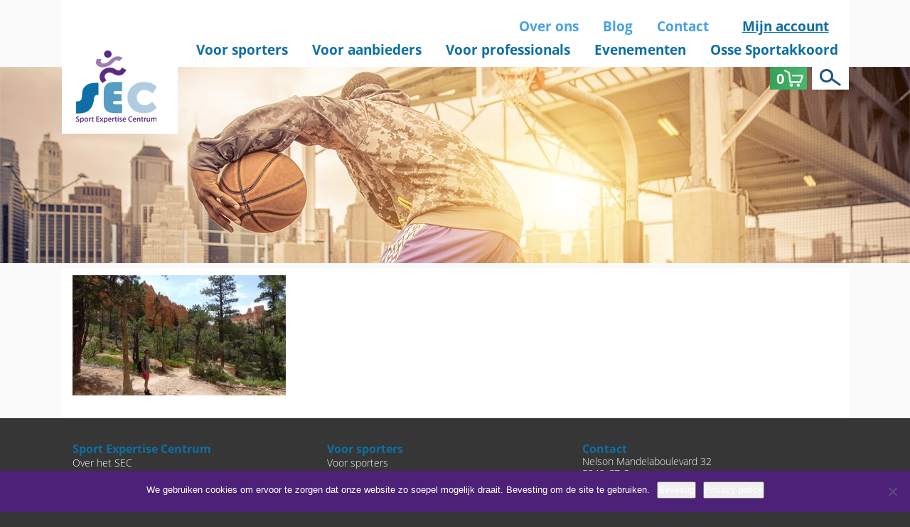

--- FILE ---
content_type: text/html; charset=UTF-8
request_url: https://www.sport-expertise-centrum.nl/5-tips-voor-een-actieve-vakantie/website-vakantietips/
body_size: 14480
content:
<!DOCTYPE html>
<html lang="nl-NL">
<head>
<!-- Global site tag (gtag.js) - Google Analytics -->
<script async src="https://www.googletagmanager.com/gtag/js?id=UA-109704286-1"></script>
<script>
  window.dataLayer = window.dataLayer || [];
  function gtag(){dataLayer.push(arguments);}
  gtag('js', new Date());

  gtag('config', 'UA-109704286-1');
</script>



	<meta name='robots' content='index, follow, max-image-preview:large, max-snippet:-1, max-video-preview:-1' />
	<style>img:is([sizes="auto" i], [sizes^="auto," i]) { contain-intrinsic-size: 3000px 1500px }</style>
	
	<!-- This site is optimized with the Yoast SEO plugin v26.7 - https://yoast.com/wordpress/plugins/seo/ -->
	<title>Website-vakantietips - Sport Expertise Centrum</title>
	<link rel="canonical" href="https://www.sport-expertise-centrum.nl/5-tips-voor-een-actieve-vakantie/website-vakantietips/" />
	<meta property="og:locale" content="nl_NL" />
	<meta property="og:type" content="article" />
	<meta property="og:title" content="Website-vakantietips - Sport Expertise Centrum" />
	<meta property="og:url" content="https://www.sport-expertise-centrum.nl/5-tips-voor-een-actieve-vakantie/website-vakantietips/" />
	<meta property="og:site_name" content="Sport Expertise Centrum" />
	<meta property="og:image" content="https://www.sport-expertise-centrum.nl/5-tips-voor-een-actieve-vakantie/website-vakantietips" />
	<meta property="og:image:width" content="355" />
	<meta property="og:image:height" content="200" />
	<meta property="og:image:type" content="image/jpeg" />
	<meta name="twitter:card" content="summary_large_image" />
	<script type="application/ld+json" class="yoast-schema-graph">{"@context":"https://schema.org","@graph":[{"@type":"WebPage","@id":"https://www.sport-expertise-centrum.nl/5-tips-voor-een-actieve-vakantie/website-vakantietips/","url":"https://www.sport-expertise-centrum.nl/5-tips-voor-een-actieve-vakantie/website-vakantietips/","name":"Website-vakantietips - Sport Expertise Centrum","isPartOf":{"@id":"https://www.sport-expertise-centrum.nl/#website"},"primaryImageOfPage":{"@id":"https://www.sport-expertise-centrum.nl/5-tips-voor-een-actieve-vakantie/website-vakantietips/#primaryimage"},"image":{"@id":"https://www.sport-expertise-centrum.nl/5-tips-voor-een-actieve-vakantie/website-vakantietips/#primaryimage"},"thumbnailUrl":"https://www.sport-expertise-centrum.nl/wp-content/uploads/Website-vakantietips-e1561535950553.jpg","datePublished":"2019-06-26T07:58:28+00:00","breadcrumb":{"@id":"https://www.sport-expertise-centrum.nl/5-tips-voor-een-actieve-vakantie/website-vakantietips/#breadcrumb"},"inLanguage":"nl-NL","potentialAction":[{"@type":"ReadAction","target":["https://www.sport-expertise-centrum.nl/5-tips-voor-een-actieve-vakantie/website-vakantietips/"]}]},{"@type":"ImageObject","inLanguage":"nl-NL","@id":"https://www.sport-expertise-centrum.nl/5-tips-voor-een-actieve-vakantie/website-vakantietips/#primaryimage","url":"https://www.sport-expertise-centrum.nl/wp-content/uploads/Website-vakantietips-e1561535950553.jpg","contentUrl":"https://www.sport-expertise-centrum.nl/wp-content/uploads/Website-vakantietips-e1561535950553.jpg","width":355,"height":200},{"@type":"BreadcrumbList","@id":"https://www.sport-expertise-centrum.nl/5-tips-voor-een-actieve-vakantie/website-vakantietips/#breadcrumb","itemListElement":[{"@type":"ListItem","position":1,"name":"5 tips voor een actieve vakantie","item":"https://www.sport-expertise-centrum.nl/5-tips-voor-een-actieve-vakantie/"},{"@type":"ListItem","position":2,"name":"Website-vakantietips"}]},{"@type":"WebSite","@id":"https://www.sport-expertise-centrum.nl/#website","url":"https://www.sport-expertise-centrum.nl/","name":"Sport Expertise Centrum","description":"Sport Expertise Centrum","potentialAction":[{"@type":"SearchAction","target":{"@type":"EntryPoint","urlTemplate":"https://www.sport-expertise-centrum.nl/?s={search_term_string}"},"query-input":{"@type":"PropertyValueSpecification","valueRequired":true,"valueName":"search_term_string"}}],"inLanguage":"nl-NL"}]}</script>
	<!-- / Yoast SEO plugin. -->


<link rel='dns-prefetch' href='//maps.googleapis.com' />
<link rel='dns-prefetch' href='//code.jquery.com' />

<link rel="alternate" type="application/rss+xml" title="Sport Expertise Centrum &raquo; feed" href="https://www.sport-expertise-centrum.nl/feed/" />
<link rel="alternate" type="application/rss+xml" title="Sport Expertise Centrum &raquo; reacties feed" href="https://www.sport-expertise-centrum.nl/comments/feed/" />
<style id='wp-emoji-styles-inline-css' type='text/css'>

	img.wp-smiley, img.emoji {
		display: inline !important;
		border: none !important;
		box-shadow: none !important;
		height: 1em !important;
		width: 1em !important;
		margin: 0 0.07em !important;
		vertical-align: -0.1em !important;
		background: none !important;
		padding: 0 !important;
	}
</style>
<link rel='stylesheet' id='wp-block-library-css' href='https://www.sport-expertise-centrum.nl/wp-includes/css/dist/block-library/style.min.css?ver=6.8.3' type='text/css' media='all' />
<style id='classic-theme-styles-inline-css' type='text/css'>
/*! This file is auto-generated */
.wp-block-button__link{color:#fff;background-color:#32373c;border-radius:9999px;box-shadow:none;text-decoration:none;padding:calc(.667em + 2px) calc(1.333em + 2px);font-size:1.125em}.wp-block-file__button{background:#32373c;color:#fff;text-decoration:none}
</style>
<link data-minify="1" rel='stylesheet' id='yith-wcan-shortcodes-css' href='https://www.sport-expertise-centrum.nl/wp-content/cache/min/1/wp-content/plugins/yith-woocommerce-ajax-navigation/assets/css/shortcodes.css?ver=1737091251' type='text/css' media='all' />
<style id='yith-wcan-shortcodes-inline-css' type='text/css'>
:root{
	--yith-wcan-filters_colors_titles: #434343;
	--yith-wcan-filters_colors_background: #FFFFFF;
	--yith-wcan-filters_colors_accent: #A7144C;
	--yith-wcan-filters_colors_accent_r: 167;
	--yith-wcan-filters_colors_accent_g: 20;
	--yith-wcan-filters_colors_accent_b: 76;
	--yith-wcan-color_swatches_border_radius: 100%;
	--yith-wcan-color_swatches_size: 30px;
	--yith-wcan-labels_style_background: #FFFFFF;
	--yith-wcan-labels_style_background_hover: #A7144C;
	--yith-wcan-labels_style_background_active: #A7144C;
	--yith-wcan-labels_style_text: #434343;
	--yith-wcan-labels_style_text_hover: #FFFFFF;
	--yith-wcan-labels_style_text_active: #FFFFFF;
	--yith-wcan-anchors_style_text: #434343;
	--yith-wcan-anchors_style_text_hover: #A7144C;
	--yith-wcan-anchors_style_text_active: #A7144C;
}
</style>
<style id='global-styles-inline-css' type='text/css'>
:root{--wp--preset--aspect-ratio--square: 1;--wp--preset--aspect-ratio--4-3: 4/3;--wp--preset--aspect-ratio--3-4: 3/4;--wp--preset--aspect-ratio--3-2: 3/2;--wp--preset--aspect-ratio--2-3: 2/3;--wp--preset--aspect-ratio--16-9: 16/9;--wp--preset--aspect-ratio--9-16: 9/16;--wp--preset--color--black: #000000;--wp--preset--color--cyan-bluish-gray: #abb8c3;--wp--preset--color--white: #ffffff;--wp--preset--color--pale-pink: #f78da7;--wp--preset--color--vivid-red: #cf2e2e;--wp--preset--color--luminous-vivid-orange: #ff6900;--wp--preset--color--luminous-vivid-amber: #fcb900;--wp--preset--color--light-green-cyan: #7bdcb5;--wp--preset--color--vivid-green-cyan: #00d084;--wp--preset--color--pale-cyan-blue: #8ed1fc;--wp--preset--color--vivid-cyan-blue: #0693e3;--wp--preset--color--vivid-purple: #9b51e0;--wp--preset--gradient--vivid-cyan-blue-to-vivid-purple: linear-gradient(135deg,rgba(6,147,227,1) 0%,rgb(155,81,224) 100%);--wp--preset--gradient--light-green-cyan-to-vivid-green-cyan: linear-gradient(135deg,rgb(122,220,180) 0%,rgb(0,208,130) 100%);--wp--preset--gradient--luminous-vivid-amber-to-luminous-vivid-orange: linear-gradient(135deg,rgba(252,185,0,1) 0%,rgba(255,105,0,1) 100%);--wp--preset--gradient--luminous-vivid-orange-to-vivid-red: linear-gradient(135deg,rgba(255,105,0,1) 0%,rgb(207,46,46) 100%);--wp--preset--gradient--very-light-gray-to-cyan-bluish-gray: linear-gradient(135deg,rgb(238,238,238) 0%,rgb(169,184,195) 100%);--wp--preset--gradient--cool-to-warm-spectrum: linear-gradient(135deg,rgb(74,234,220) 0%,rgb(151,120,209) 20%,rgb(207,42,186) 40%,rgb(238,44,130) 60%,rgb(251,105,98) 80%,rgb(254,248,76) 100%);--wp--preset--gradient--blush-light-purple: linear-gradient(135deg,rgb(255,206,236) 0%,rgb(152,150,240) 100%);--wp--preset--gradient--blush-bordeaux: linear-gradient(135deg,rgb(254,205,165) 0%,rgb(254,45,45) 50%,rgb(107,0,62) 100%);--wp--preset--gradient--luminous-dusk: linear-gradient(135deg,rgb(255,203,112) 0%,rgb(199,81,192) 50%,rgb(65,88,208) 100%);--wp--preset--gradient--pale-ocean: linear-gradient(135deg,rgb(255,245,203) 0%,rgb(182,227,212) 50%,rgb(51,167,181) 100%);--wp--preset--gradient--electric-grass: linear-gradient(135deg,rgb(202,248,128) 0%,rgb(113,206,126) 100%);--wp--preset--gradient--midnight: linear-gradient(135deg,rgb(2,3,129) 0%,rgb(40,116,252) 100%);--wp--preset--font-size--small: 13px;--wp--preset--font-size--medium: 20px;--wp--preset--font-size--large: 36px;--wp--preset--font-size--x-large: 42px;--wp--preset--spacing--20: 0.44rem;--wp--preset--spacing--30: 0.67rem;--wp--preset--spacing--40: 1rem;--wp--preset--spacing--50: 1.5rem;--wp--preset--spacing--60: 2.25rem;--wp--preset--spacing--70: 3.38rem;--wp--preset--spacing--80: 5.06rem;--wp--preset--shadow--natural: 6px 6px 9px rgba(0, 0, 0, 0.2);--wp--preset--shadow--deep: 12px 12px 50px rgba(0, 0, 0, 0.4);--wp--preset--shadow--sharp: 6px 6px 0px rgba(0, 0, 0, 0.2);--wp--preset--shadow--outlined: 6px 6px 0px -3px rgba(255, 255, 255, 1), 6px 6px rgba(0, 0, 0, 1);--wp--preset--shadow--crisp: 6px 6px 0px rgba(0, 0, 0, 1);}:where(.is-layout-flex){gap: 0.5em;}:where(.is-layout-grid){gap: 0.5em;}body .is-layout-flex{display: flex;}.is-layout-flex{flex-wrap: wrap;align-items: center;}.is-layout-flex > :is(*, div){margin: 0;}body .is-layout-grid{display: grid;}.is-layout-grid > :is(*, div){margin: 0;}:where(.wp-block-columns.is-layout-flex){gap: 2em;}:where(.wp-block-columns.is-layout-grid){gap: 2em;}:where(.wp-block-post-template.is-layout-flex){gap: 1.25em;}:where(.wp-block-post-template.is-layout-grid){gap: 1.25em;}.has-black-color{color: var(--wp--preset--color--black) !important;}.has-cyan-bluish-gray-color{color: var(--wp--preset--color--cyan-bluish-gray) !important;}.has-white-color{color: var(--wp--preset--color--white) !important;}.has-pale-pink-color{color: var(--wp--preset--color--pale-pink) !important;}.has-vivid-red-color{color: var(--wp--preset--color--vivid-red) !important;}.has-luminous-vivid-orange-color{color: var(--wp--preset--color--luminous-vivid-orange) !important;}.has-luminous-vivid-amber-color{color: var(--wp--preset--color--luminous-vivid-amber) !important;}.has-light-green-cyan-color{color: var(--wp--preset--color--light-green-cyan) !important;}.has-vivid-green-cyan-color{color: var(--wp--preset--color--vivid-green-cyan) !important;}.has-pale-cyan-blue-color{color: var(--wp--preset--color--pale-cyan-blue) !important;}.has-vivid-cyan-blue-color{color: var(--wp--preset--color--vivid-cyan-blue) !important;}.has-vivid-purple-color{color: var(--wp--preset--color--vivid-purple) !important;}.has-black-background-color{background-color: var(--wp--preset--color--black) !important;}.has-cyan-bluish-gray-background-color{background-color: var(--wp--preset--color--cyan-bluish-gray) !important;}.has-white-background-color{background-color: var(--wp--preset--color--white) !important;}.has-pale-pink-background-color{background-color: var(--wp--preset--color--pale-pink) !important;}.has-vivid-red-background-color{background-color: var(--wp--preset--color--vivid-red) !important;}.has-luminous-vivid-orange-background-color{background-color: var(--wp--preset--color--luminous-vivid-orange) !important;}.has-luminous-vivid-amber-background-color{background-color: var(--wp--preset--color--luminous-vivid-amber) !important;}.has-light-green-cyan-background-color{background-color: var(--wp--preset--color--light-green-cyan) !important;}.has-vivid-green-cyan-background-color{background-color: var(--wp--preset--color--vivid-green-cyan) !important;}.has-pale-cyan-blue-background-color{background-color: var(--wp--preset--color--pale-cyan-blue) !important;}.has-vivid-cyan-blue-background-color{background-color: var(--wp--preset--color--vivid-cyan-blue) !important;}.has-vivid-purple-background-color{background-color: var(--wp--preset--color--vivid-purple) !important;}.has-black-border-color{border-color: var(--wp--preset--color--black) !important;}.has-cyan-bluish-gray-border-color{border-color: var(--wp--preset--color--cyan-bluish-gray) !important;}.has-white-border-color{border-color: var(--wp--preset--color--white) !important;}.has-pale-pink-border-color{border-color: var(--wp--preset--color--pale-pink) !important;}.has-vivid-red-border-color{border-color: var(--wp--preset--color--vivid-red) !important;}.has-luminous-vivid-orange-border-color{border-color: var(--wp--preset--color--luminous-vivid-orange) !important;}.has-luminous-vivid-amber-border-color{border-color: var(--wp--preset--color--luminous-vivid-amber) !important;}.has-light-green-cyan-border-color{border-color: var(--wp--preset--color--light-green-cyan) !important;}.has-vivid-green-cyan-border-color{border-color: var(--wp--preset--color--vivid-green-cyan) !important;}.has-pale-cyan-blue-border-color{border-color: var(--wp--preset--color--pale-cyan-blue) !important;}.has-vivid-cyan-blue-border-color{border-color: var(--wp--preset--color--vivid-cyan-blue) !important;}.has-vivid-purple-border-color{border-color: var(--wp--preset--color--vivid-purple) !important;}.has-vivid-cyan-blue-to-vivid-purple-gradient-background{background: var(--wp--preset--gradient--vivid-cyan-blue-to-vivid-purple) !important;}.has-light-green-cyan-to-vivid-green-cyan-gradient-background{background: var(--wp--preset--gradient--light-green-cyan-to-vivid-green-cyan) !important;}.has-luminous-vivid-amber-to-luminous-vivid-orange-gradient-background{background: var(--wp--preset--gradient--luminous-vivid-amber-to-luminous-vivid-orange) !important;}.has-luminous-vivid-orange-to-vivid-red-gradient-background{background: var(--wp--preset--gradient--luminous-vivid-orange-to-vivid-red) !important;}.has-very-light-gray-to-cyan-bluish-gray-gradient-background{background: var(--wp--preset--gradient--very-light-gray-to-cyan-bluish-gray) !important;}.has-cool-to-warm-spectrum-gradient-background{background: var(--wp--preset--gradient--cool-to-warm-spectrum) !important;}.has-blush-light-purple-gradient-background{background: var(--wp--preset--gradient--blush-light-purple) !important;}.has-blush-bordeaux-gradient-background{background: var(--wp--preset--gradient--blush-bordeaux) !important;}.has-luminous-dusk-gradient-background{background: var(--wp--preset--gradient--luminous-dusk) !important;}.has-pale-ocean-gradient-background{background: var(--wp--preset--gradient--pale-ocean) !important;}.has-electric-grass-gradient-background{background: var(--wp--preset--gradient--electric-grass) !important;}.has-midnight-gradient-background{background: var(--wp--preset--gradient--midnight) !important;}.has-small-font-size{font-size: var(--wp--preset--font-size--small) !important;}.has-medium-font-size{font-size: var(--wp--preset--font-size--medium) !important;}.has-large-font-size{font-size: var(--wp--preset--font-size--large) !important;}.has-x-large-font-size{font-size: var(--wp--preset--font-size--x-large) !important;}
:where(.wp-block-post-template.is-layout-flex){gap: 1.25em;}:where(.wp-block-post-template.is-layout-grid){gap: 1.25em;}
:where(.wp-block-columns.is-layout-flex){gap: 2em;}:where(.wp-block-columns.is-layout-grid){gap: 2em;}
:root :where(.wp-block-pullquote){font-size: 1.5em;line-height: 1.6;}
</style>
<link rel='stylesheet' id='cookie-notice-front-css' href='https://www.sport-expertise-centrum.nl/wp-content/plugins/cookie-notice/css/front.min.css?ver=2.5.7' type='text/css' media='all' />
<link data-minify="1" rel='stylesheet' id='woocommerce-layout-css' href='https://www.sport-expertise-centrum.nl/wp-content/cache/min/1/wp-content/plugins/woocommerce/assets/css/woocommerce-layout.css?ver=1737091251' type='text/css' media='all' />
<link data-minify="1" rel='stylesheet' id='woocommerce-smallscreen-css' href='https://www.sport-expertise-centrum.nl/wp-content/cache/min/1/wp-content/plugins/woocommerce/assets/css/woocommerce-smallscreen.css?ver=1737091251' type='text/css' media='only screen and (max-width: 768px)' />
<link data-minify="1" rel='stylesheet' id='woocommerce-general-css' href='https://www.sport-expertise-centrum.nl/wp-content/cache/min/1/wp-content/plugins/woocommerce/assets/css/woocommerce.css?ver=1737091251' type='text/css' media='all' />
<style id='woocommerce-inline-inline-css' type='text/css'>
.woocommerce form .form-row .required { visibility: visible; }
</style>
<link data-minify="1" rel='stylesheet' id='mc4wp-form-basic-css' href='https://www.sport-expertise-centrum.nl/wp-content/cache/min/1/wp-content/plugins/mailchimp-for-wp/assets/css/form-basic.css?ver=1737091251' type='text/css' media='all' />
<link data-minify="1" rel='stylesheet' id='brands-styles-css' href='https://www.sport-expertise-centrum.nl/wp-content/cache/min/1/wp-content/plugins/woocommerce/assets/css/brands.css?ver=1744010643' type='text/css' media='all' />
<link rel='stylesheet' id='main-css' href='https://www.sport-expertise-centrum.nl/wp-content/themes/sec/dist/css/main.min.css?ver=6.8.3' type='text/css' media='all' />
<link data-minify="1" rel='stylesheet' id='datepicker-css' href='https://www.sport-expertise-centrum.nl/wp-content/cache/min/1/ui/1.12.1/themes/base/jquery-ui.css?ver=1737091252' type='text/css' media='all' />
<link rel='stylesheet' id='print-css' href='https://www.sport-expertise-centrum.nl/wp-content/themes/sec/dist/css/print.min.css?ver=6.8.3' type='text/css' media='print' />
<link data-minify="1" rel='stylesheet' id='load-fa-css' href='https://www.sport-expertise-centrum.nl/wp-content/cache/min/1/wp-content/themes/sec/dist/css/font-awesome.min.css?ver=1737091252' type='text/css' media='all' />
<link rel='stylesheet' id='wcwl_frontend-css' href='https://www.sport-expertise-centrum.nl/wp-content/plugins/woocommerce-waitlist/includes/css/src/wcwl_frontend.min.css?ver=1.8.9' type='text/css' media='all' />
<style id='rocket-lazyload-inline-css' type='text/css'>
.rll-youtube-player{position:relative;padding-bottom:56.23%;height:0;overflow:hidden;max-width:100%;}.rll-youtube-player:focus-within{outline: 2px solid currentColor;outline-offset: 5px;}.rll-youtube-player iframe{position:absolute;top:0;left:0;width:100%;height:100%;z-index:100;background:0 0}.rll-youtube-player img{bottom:0;display:block;left:0;margin:auto;max-width:100%;width:100%;position:absolute;right:0;top:0;border:none;height:auto;-webkit-transition:.4s all;-moz-transition:.4s all;transition:.4s all}.rll-youtube-player img:hover{-webkit-filter:brightness(75%)}.rll-youtube-player .play{height:100%;width:100%;left:0;top:0;position:absolute;background:url(https://www.sport-expertise-centrum.nl/wp-content/plugins/wp-rocket/assets/img/youtube.png) no-repeat center;background-color: transparent !important;cursor:pointer;border:none;}
</style>
<script type="text/javascript" src="https://www.sport-expertise-centrum.nl/wp-includes/js/jquery/jquery.min.js?ver=3.7.1" id="jquery-core-js"></script>



<script type="text/javascript" id="woocommerce-js-extra">
/* <![CDATA[ */
var woocommerce_params = {"ajax_url":"\/wp-admin\/admin-ajax.php","wc_ajax_url":"\/?wc-ajax=%%endpoint%%","i18n_password_show":"Wachtwoord weergeven","i18n_password_hide":"Wachtwoord verbergen"};
/* ]]> */
</script>

<link rel="https://api.w.org/" href="https://www.sport-expertise-centrum.nl/wp-json/" /><link rel="alternate" title="JSON" type="application/json" href="https://www.sport-expertise-centrum.nl/wp-json/wp/v2/media/8596" /><link rel="EditURI" type="application/rsd+xml" title="RSD" href="https://www.sport-expertise-centrum.nl/xmlrpc.php?rsd" />
<link rel='shortlink' href='https://www.sport-expertise-centrum.nl/?p=8596' />
<link rel="alternate" title="oEmbed (JSON)" type="application/json+oembed" href="https://www.sport-expertise-centrum.nl/wp-json/oembed/1.0/embed?url=https%3A%2F%2Fwww.sport-expertise-centrum.nl%2F5-tips-voor-een-actieve-vakantie%2Fwebsite-vakantietips%2F" />
<link rel="alternate" title="oEmbed (XML)" type="text/xml+oembed" href="https://www.sport-expertise-centrum.nl/wp-json/oembed/1.0/embed?url=https%3A%2F%2Fwww.sport-expertise-centrum.nl%2F5-tips-voor-een-actieve-vakantie%2Fwebsite-vakantietips%2F&#038;format=xml" />
<meta charset="UTF-8" /><meta name="viewport" content="width=device-width, initial-scale=1, maximum-scale=1" />	<noscript><style>.woocommerce-product-gallery{ opacity: 1 !important; }</style></noscript>
	<!-- Global site tag (gtag.js) - Google Analytics -->
<script async src="https://www.googletagmanager.com/gtag/js?id=G-4L7P9EJ9ZW"></script>
<script>
  window.dataLayer = window.dataLayer || [];
  function gtag(){dataLayer.push(arguments);}
  gtag('js', new Date());

  gtag('config', 'G-4L7P9EJ9ZW');
</script>
<!-- Google Tag Manager -->
<script>(function(w,d,s,l,i){w[l]=w[l]||[];w[l].push({'gtm.start':
new Date().getTime(),event:'gtm.js'});var f=d.getElementsByTagName(s)[0],
j=d.createElement(s),dl=l!='dataLayer'?'&l='+l:'';j.async=true;j.src=
'https://www.googletagmanager.com/gtm.js?id='+i+dl;f.parentNode.insertBefore(j,f);
})(window,document,'script','dataLayer','GTM-W45MWSD');</script>
<!-- End Google Tag Manager --><link rel="icon" href="https://www.sport-expertise-centrum.nl/wp-content/uploads/cropped-invoice-logo-100x100.png" sizes="32x32" />
<link rel="icon" href="https://www.sport-expertise-centrum.nl/wp-content/uploads/cropped-invoice-logo-300x300.png" sizes="192x192" />
<link rel="apple-touch-icon" href="https://www.sport-expertise-centrum.nl/wp-content/uploads/cropped-invoice-logo-300x300.png" />
<meta name="msapplication-TileImage" content="https://www.sport-expertise-centrum.nl/wp-content/uploads/cropped-invoice-logo-300x300.png" />
		<style type="text/css" id="wp-custom-css">
			/*
Je kunt hier je eigen CSS toevoegen.

Klik op het help icoon om meer te leren.
*/

.info aside .info__sign strong {
	font-size:2em;
}

.sidebar section.widget_calendar > div > div > div > a {
    display: block;
}

.sidebar section.widget_nav_menu ul li > ul > li > a {
    font-weight: 300;
    color: rgba(0, 0, 0, 0.8);
    padding-left: 6px;
}

.woocommerce ul.products li.product > div p {
    position: relative;
    margin-top: 7px;
    margin-bottom: 7px;
    padding-left: 1.375rem;
}

.woocommerce ul.products li.product > div p img {
    -webkit-transform: translateY(-50%);
    transform: translateY(-50%);
    position: absolute;
    top: 50%;
    left: 0;
    padding-top: 7px;
    padding-bottom: 7px;
}

label:not(.radio):not(.checkbox):not(.error) {
    display: inline-block;
    font-weight: 400;
    color: #000000;
    margin-bottom: 0.125rem;
    font-size: 0.85rem;
}

.info aside .info__sign strong {
    font-size: 1.125rem !important;
}

.breadcrumb {
    display: none !important;
}

.single-project .center section li {
	list-style: initial;
}

@media all and (max-width: 441px) {
    .woocommerce ul.products li.product > div {
        margin-left:0;
    }
.woocommerce ul.products li.product > img {
	float:none;
	display:block;
	margin:auto;
}
}

@media screen and (max-width: 767px) {
	.article.article--sidebar {
		width:100%!important;
	}
}

.info aside form div.quantity {
    display: block;
}

.center .article.article--sidebar.evenementen {
	width:100%
}

.center section .detail__team img {
  margin-right: 30px;
}

.center section .detail__team img {
  float: left;
}

.center section .detail__team p {
  margin-bottom: 0;
  font-weight: 400;
}

.center section .detail__team a, .center section .detail__team .about_me p {
  font-weight: 300;
}

.center section .detail__team .about_me {
  margin-bottom: 10px
}

.detail section.member {
  width: 100%;
}

.button.button--violet.left {
  padding: 0.375rem 0.75rem 0.375rem 1.875rem;
    background-position: left;
background-image: url(/wp-content/themes/sec/img/angle-left.png)
	
}


.sidebar section.widget_event ul li div .button {
	margin: 0.8rem!important;
}

.project ul li > div .button, .article .article__topical ul li > div .button {
	position: relative;
	top: -10px;
	left: -10px;
}

.sidebar section.widget_event ul li div .button, .article .article__topical ul li > div .button {
	line-height: 1.4;
    height: auto;
    cursor: pointer;
    text-align: center;
    vertical-align: middle;
    font-family: "Open Sans", Arial, sans-serif;
    font-weight: 700;
    color: #fff;
    -ms-touch-action: manipulation;
    touch-action: manipulation;
    border-radius: 2px;
    -webkit-user-select: none;
    -moz-user-select: none;
    -ms-user-select: none;
    user-select: none;
    text-decoration: none;
    box-shadow: 1px 1px 3px 0 rgba(0, 0, 0, 0.3);
    transition: color 0.25s ease-in-out, border-color 0.25s ease-in-out, background 0.25s ease-in-out;
    font-size: 1rem;
    -webkit-transition: all 200ms;
    -moz-transition: all 200ms;
    -ms-transition: all 200ms;
    -o-transition: all 200ms;
    transition: all 200ms;
}

.info aside .info__sign, .info .buttons button {
	    line-height: 1.4;
    height: auto;
    display: inline-block;
    cursor: pointer;
    text-align: center;
    vertical-align: middle;
    font-family: "Open Sans", Arial, sans-serif;
    font-weight: 700;
    color: #fff;
    -ms-touch-action: manipulation;
    touch-action: manipulation;
    border: 1px solid #2d954f;
    border-radius: 2px;
    background: linear-gradient(to right, #37a059 0%, #48b76c 100%);
    -webkit-user-select: none;
    -moz-user-select: none;
    -ms-user-select: none;
    user-select: none;
    text-decoration: none;
    box-shadow: 1px 1px 3px 0 rgba(0, 0, 0, 0.3);
    transition: color 0.25s ease-in-out, border-color 0.25s ease-in-out, background 0.25s ease-in-out;
    margin-bottom: 0;
    padding: 0.875rem 1.25rem;
    position: relative;
    font-size: 1rem;
    -webkit-transition: all 200ms;
    -moz-transition: all 200ms;
    -ms-transition: all 200ms;
    -o-transition: all 200ms;
    transition: all 200ms;
}

.info aside .info__sign:hover, .info .buttons button:hover {
    color: #fff;
    text-decoration: none;
    border-color: #2d954f;
    background: linear-gradient(to right, #37a059 0%, #37a059 100%);
}


.info aside .info__sign:active {
background-image:none
}

.info aside .info__sign strong::after, .sidebar section.widget_event ul li div .button::after, .article .article__topical ul li > div .button:after {
	content: "\f138";
    font-weight: normal;
    font-family: "FontAwesome";
    margin-left: 0.625rem;
}

.info .details img {
	margin: auto;
}

.info .buttons {
	margin-top: 20px;
}

.info .buttons button{
	background: linear-gradient(to right, #0079b2 0%, #0083BF 100%);
	border-color: #0079b2;
}

.info .buttons button:hover {
	background: linear-gradient(to right, #0079b2 1000%, #0079b2 0%);
	border-color: #0079b2; 
}

.info .buttons button:before {
    font-weight: normal;
    font-family: "FontAwesome";
    margin-right: 0.25rem;
}

.info .buttons button.back:before {
	content: "\f137";
}

.info .buttons button.contact:before {
	content: "\f095";
}

.header .header__top strong a{
	font-weight: 700;
    color: #4c2177;
    font-size: 1.1875rem;
    position: relative;
	background-color: transparent;
	text-decoration: underline;
}

.info .info_bottom > div {
	width: 45%;
	margin: auto;
	margin-bottom: 20px;
}
.info .info__team > div {
	color: #fff;
    background: #0079b2;
    padding: 0.625rem;
}

.info .info__team > div h3, .info .info__team > div p {
	margin: 0;
}

.info .info__team > div a {
	color: white;
}

.info .info_bottom div strong, .info .info_bottom div p {
	text-align: center;
}

.info .info_bottom div strong {
    display: block;
    font-weight: 700;
	line-height: 40px;
    color: white;
    padding-left: 0;
	background-color: #0079b2;
}

.info aside form div.quantity {
	display: inline-block;
}

.wrapper {
	background-color: #fafafa !important;
}

.banner .center {
	padding-top: 0;
}

.center .center, .center:first-of-type {
	background-color: white;
	padding-top: 10px;
}

.center {
	padding-top: 10px;
	background-color: white;
}

.center .center {
	padding-top: 30px;
}

footer.footer .center {
	background-color: transparent;
}

.center .info {
	padding-bottom: 10px;
}

.banner {
	margin-bottom: 0;
}

.woocommerce ul.products li.product {
	background-color: white;
	box-shadow: 0px 2px 15px -2px rgba(0, 0, 0, 0.15);
}

.info section ul > li strong, .info section ul > li p {
	display: inline-block;
}

.info section ul > li strong.description {
	font-size: 120%;
}

.info section ul > li, .info section ul > li strong {
	text-align: left;
}

.info section ul > li {
	margin-top: 10px;
}

.woocommerce a.button--warning.button , .header .header__search .header__search__cart{
	background: linear-gradient(to right, #37a059 0%, #48b76c 100%);
}

.woocommerce a.button--warning.button:hover, .header .header__search .header__search__cart:hover {
	background: linear-gradient(to right, #37a059 0%, #37a059 100%);
}

.header .header__search .header__search__cart {
	background-color: 
}

.tabHeaderRow {
	border-bottom: 1px solid black;
}

.tabHeaderRow .tabHeader {
	display: inline-block;
	padding: 5px 15px;
	border-radius: 5px 5px 0 0;
	border: 1px solid black;
	margin: 0;
	text-align: center;
	border-bottom: 0;
	cursor: pointer;
	position: relative;
	top: 1px;
}

.tabHeaderRow .tabHeader.active {
	background: #edf6fa;
	color: #0079b2;
	font-weight: 700;
}

.tabContentRow .tab {
	display: none;
	padding: 10px 20px;
	border: 1px solid black;
	border-top: none;
	border-bottom-left-radius: 5px;
	border-bottom-right-radius: 5px;
}

.tabContentRow .tab .info_team {
	display: block;
	width: 100%;
}

.tabContentRow .tab .info_team > * {
	width: 90%;
	margin: auto;
}

.tabContentRow .tab .info_team div {
	color: white;
	background-color: #0079b2;
	padding: 5px 15px;
}

.tabContentRow .tab .info_team div > * {
	margin-bottom: 5px;
}

.tabContentRow .tab .info_team div a {
	color: white;
}

.tabContentRow .tab .info_team div a:hover {
	text-decoration: underline;
}

.tabContentRow .tab.shown {
	display: block;
}

.tabContentRow .tab strong {
	color: #0079b2;
}

.center aside .costs {
	margin-bottom: 15px;
}

.center .details ul {
	margin-top: 20px;
}

.center aside .costs strong, .center aside .costs p {
	display: inline;
color: #0079b2;
	f
}

.center aside .costs strong {
	color: #0079b2;
}

.info section {
	width: 40%;
}

.info aside {
	width: 55%;
}

.info aside div.cart {
	background-color: #edf6fa;
	border: 1px solid #d4ecf8;
	padding: 30px;
}

.info aside div.cart .costs {
	font-size: 160%;
}

.cart .quantity input[type=number]::-webkit-inner-spin-button, .cart .quantity
input[type=number]::-webkit-outer-spin-button { 
  -webkit-appearance: none; 
  margin: 0; 
}

.cart .fa {
	display: inline-block;
	background-color: white;
	height: 2.1875rem;
	width: 2.1875rem;
	text-align: center;
	line-height: 2.1875rem;
	margin: 0;
	cursor: pointer;
	border: 1px solid #d4ecf8;
}

.cart .quantity input[name="quantity"] {
	border: 1px solid #d4ecf8;
}

.template_woocommerce_content-single-product form.cart {
	font-size: 0;
}

.template_woocommerce_content-single-product form.cart > * {
	font-size: 0.875rem;;
}

body .button:link.button--violet, .sign-block, .article .article__about aside .about__sign, .detail aside .detail__sign, .info aside .info__sign {
	background: linear-gradient(to right, #37a059 0%, #48b76c 100%);
	border: 1px solid #2d954f!important;
	padding-right: 0.9rem;
	transition: 200ms all;
}

body .button:link.button--violet:hover, .sign-block:hover, .article .article__about aside .about__sign:hover, .detail aside .detail__sign:hover, .info aside .info__sign:hover {
	background: linear-gradient(to right, #37a059 0%, #28965c 100%);
}

body .button:link.button--violet:after, .project ul li > div .button:after, .sign-block span:after, .article .article__about aside .about__sign span:after, .detail aside .detail__sign span:after {
	    content: "\f138";
    font-weight: normal;
    font-family: "FontAwesome";
    margin-left: 0.625rem;
}

.sidebar section.widget_event ul li div .button, .article .article__topical ul li > div .button, body .button:link.button--violet, .project ul li > div .button {
	padding: 0.875rem 1.25rem
}

body .sidebar section.widget_event ul li {
	padding-bottom: 55px;
}

.banner section aside:after {
	background: rgba(12, 111, 166, 0.9);
}

h2, h1, h4, .sidebar section.widget_filter form h4, .header .header__menu ul li a, .header .header__top strong a, .post-block h3 a, .article .article__topical ul li > div h3 a, .project ul li > div h3 a, .woocommerce nav.woocommerce-pagination ul li a, .woocommerce nav.woocommerce-pagination ul li span, .woocommerce nav.woocommerce-pagination ul li span:hover, .woocommerce nav.woocommerce-pagination ul li span.current {
	color: rgb(12, 111, 166);
}

.header .header__top ul li a {
	color: rgb(72, 161, 226);
}

.header .header__top ul li.current-menu-item a:after {
	background-color: rgba(72, 161, 226, 0.5);
}

.woocommerce ul.products li.product > div aside {
	position: relative;
	bottom: 0;
	right: 0;
}

.woocommerce ul.products li.product > div aside a:last-child, .woocommerce ul.products li.product .button {
	float: right;
}

.woocommerce ul.products li.product > div aside a:last-child, .woocommerce ul.products li.product .button {
	padding: 0.875rem 1.25rem;
}

.pagination ul li {
	width: 40px;
	height: 40px;
	line-height: 40px;
	font-size: 1.50rem;
	padding: 0;
	margin: 5px 0;
}

.pagination ul li span, .pagination ul li a {
	color: rgb(12, 111, 166);
	display: inline-block;
	width: 100%;
	height: 100%;
	text-align: center;
	border-radius: 5px;
	transition: 200ms all;
}

.pagination ul li a:hover {
	background-color: #eee;
}

.pagination ul li span {
	text-decoration: none;
}

.pagination ul li span.current {
	background-color: rgb(12, 111, 166);;
	box-shadow: 0 2px 5px 0 rgba(0,0,0,.16), 0 2px 10px 0 rgba(0,0,0,.12);
	color: white;
}

.pagination ul li._next:after, .pagination ul li._prev:after {
	content: none;
}

.pagination ul li._next, .pagination ul li._prev {
	padding-left: 0;
	padding-right: 0;
}

.project ul li > div h3 {
	min-height: 72px;
}

.project ul li img {
	max-height: 208px;
}

.single-project footer .center section li {
	list-style: none;
}

.center ul li:not(.product) div:not(.events) {
	box-shadow: 0px 2px 15px -2px rgba(0, 0, 0, 0.15);
}

.center .widget_event ul li div {
	box-shadow: none!important;
}


.center ul li div article {
	padding: 10px;
	padding-top: 0;
}

.header .header__menu ul li:hover a:after {
	background-color: rgb(12, 111, 166);
}

.header .header__top ul li:hover a:after {
	background-color: rgb(72, 161, 226);
}

.ui-icon, .ui-widget-content .ui-icon {
	background-image: none;
}

.sidebar section.widget_calendar > div > div > div > a {
	width: 2em;
	height: 2em;
	transition: 200ms all;
}

.ui-datepicker .ui-datepicker-prev::after {
	content: "\f137";
}

.ui-datepicker .ui-datepicker-next::after {
	content: "\f138";
}

.sidebar section.widget_calendar > div > div > div > a::after {
    font-weight: normal;
    font-family: "FontAwesome";
	display: block;
	width: 100%;
	height: 100%;
	position: absolute;
	top: 0;
	left: 0;
	color: white;
	text-align: center;
	line-height: 2em;
}

.sidebar section.widget_calendar > div > div > div > a:hover::after {
	color: white;
}

.ui-datepicker .ui-datepicker-prev-hover, .ui-datepicker .ui-datepicker-next-hover {
	background-color: #0079b2;
	top: 2px;
	height: 2em;
	width: 2em;
	border: none;
	background-color: #00567f;
	cursor: pointer
}

.ui-datepicker .ui-datepicker-prev-hover {
	left: 2px;
}

.ui-datepicker .ui-datepicker-next-hover {
	right: 2px;
}

.widget_projectfilter ul li {
	height: 2em;
	line-height: 2em;
	padding-left: 5px
}

.widget_projectfilter ul li.active {
	border-left: 5px solid rgb(12, 111, 166);
}

.woocommerce ul.products li.product > div aside a {
	margin-bottom: 10px;
}
.woocommerce ul.products li.product > div aside a.button--warning {
	margin-right: 10px;
}

.woocommerce nav.woocommerce-pagination ul li {
	width: 40px;
	height: 40px;
	line-height: 40px;
	margin: 0 2px;
}

.woocommerce nav.woocommerce-pagination ul li a, .woocommerce nav.woocommerce-pagination ul li span {
	padding: 0;
	width: 100%;
	height: 100%;
	line-height: 40px;
	transition: 200ms all;
	border-radius: 5px;
}

.woocommerce nav.woocommerce-pagination ul li span.current {
	text-decoration: none;
	background-color: rgb(12, 111, 166);
	color: white;
	box-shadow: 0 2px 5px 0 rgba(0,0,0,.16), 0 2px 10px 0 rgba(0,0,0,.12);
}

.woocommerce nav.woocommerce-pagination ul li a:hover {
	background-color: #eee;
	color: rgb(12, 111, 166);
}

.pagination, woocommerce-pagination {
	padding-top: 0;
}

.post-template-default .center section img {
	margin: 10px 0;
}

.single h1, .contact h1, .content h1, .article .article__about h1, .sidebar section.widget_text h1 {
	font-size: 3rem;
	font-weight: normal;
}

.single h2, .contact h2, .content h2, .article .article__about h2, .sidebar section.widget_text h2 {
	font-size: 1.5rem;
	color: rgb(72, 161, 226);
	font-weight: normal;
}

.single h5 {
	color: rgb(72, 161, 226);
}

.single h5 a{
	color: rgb(72, 161, 226);
}

.single h5 a:hover{
	text-decoration: underline;
}

.sidebar section.widget_nav_menu ul li.current-menu-parent > a, .sidebar section.widget_nav_menu ul li.current-menu-item > a, .content h1, .article .article__about h1, .sidebar section.widget_text h1 {
	color: rgb(72, 161, 226);
}

.article .article__about h1, .sidebar section.widget_text h1 {
	font-size: 3rem;
	font-weight: normal;
}

.header__logo {
	    width: 10.1875rem;
    text-align: center;
    background: #fff;
    position: absolute;
    top: 75%;
	left: 0;
    padding-right: 1.25rem;
    padding-bottom: 0.9375rem;
    padding-left: 1.25rem;
	z-index: 99;
}

.header .header__search {
	right: -0.9375rem;
}

.event section {
	width: 100%;
	padding: 0;
}

.woocommerce ul.products li.product > div aside a::after {
	content: "\f138";
    font-weight: normal;
    font-family: "FontAwesome";
	margin-left: 0.625rem;
}

.sidebar section p.title{
display: none !important;
}

.center.center div p.stock.in-stock {
	display: none;
}
		</style>
		<noscript><style id="rocket-lazyload-nojs-css">.rll-youtube-player, [data-lazy-src]{display:none !important;}</style></noscript>
    <link data-minify="1" type="text/css" rel="stylesheet" href="https://www.sport-expertise-centrum.nl/wp-content/cache/min/1/wp-content/themes/sec/dist/css/custom.css?ver=1737091252" />
<meta name="generator" content="WP Rocket 3.19.2.1" data-wpr-features="wpr_defer_js wpr_minify_concatenate_js wpr_lazyload_images wpr_lazyload_iframes wpr_minify_css wpr_desktop" /></head>

<body class="attachment wp-singular attachment-template-default single single-attachment postid-8596 attachmentid-8596 attachment-jpeg wp-theme-sec theme-sec cookies-not-set woocommerce-no-js yith-wcan-free">
<!-- Google Tag Manager (noscript) -->
<noscript><iframe src="https://www.googletagmanager.com/ns.html?id=GTM-W45MWSD"
height="0" width="0" style="display:none;visibility:hidden"></iframe></noscript>
<!-- End Google Tag Manager (noscript) -->

	<div data-rocket-location-hash="199745f71334cc79400d98c694d21bed" class="wrapper wrapper--page">

		<div data-rocket-location-hash="415fcafbce6f655fcc589c74a5e183bc" class="center">

            <div data-rocket-location-hash="64aa2bed7fbc749679bbd1ed0bea65a0" class="header__logo">
                <a href="https://www.sport-expertise-centrum.nl">
                    <img src="data:image/svg+xml,%3Csvg%20xmlns='http://www.w3.org/2000/svg'%20viewBox='0%200%200%200'%3E%3C/svg%3E" alt="logo" data-lazy-src="https://www.sport-expertise-centrum.nl/wp-content/themes/sec/img/logo.png" /><noscript><img src="https://www.sport-expertise-centrum.nl/wp-content/themes/sec/img/logo.png" alt="logo" /></noscript> </a>
            </div>

            <header data-rocket-location-hash="3a4027665ad9f2367bf741c48b492afd" class="header">


				<div class="header__top">
					<ul id="menu-header-top" class="menu"><li id="menu-item-16" class="menu-item menu-item-type-post_type menu-item-object-page menu-item-16"><a href="https://www.sport-expertise-centrum.nl/over-ons/">Over ons</a></li>
<li id="menu-item-25032" class="menu-item menu-item-type-taxonomy menu-item-object-category menu-item-25032"><a href="https://www.sport-expertise-centrum.nl/category/blog/">Blog</a></li>
<li id="menu-item-14" class="menu-item menu-item-type-post_type menu-item-object-page menu-item-14"><a href="https://www.sport-expertise-centrum.nl/contact/">Contact</a></li>
</ul>											<strong><a href="http://www.sport-expertise-centrum.nl/my-account/">Mijn account</a></strong>
										<a class="header__top__opener" href="#nav"><span></span></a>
				</div>

				<div class="header__menu">
					<ul id="menu-header-menu" class="menu"><li id="menu-item-28" class="menu-item menu-item-type-post_type menu-item-object-page menu-item-28"><a href="https://www.sport-expertise-centrum.nl/voor-sporters/">Voor sporters</a></li>
<li id="menu-item-27" class="menu-item menu-item-type-post_type menu-item-object-page menu-item-27"><a href="https://www.sport-expertise-centrum.nl/voor-verenigingen/">Voor aanbieders</a></li>
<li id="menu-item-26" class="menu-item menu-item-type-post_type menu-item-object-page menu-item-26"><a href="https://www.sport-expertise-centrum.nl/voor-professionals/">Voor professionals</a></li>
<li id="menu-item-469" class="menu-item menu-item-type-taxonomy menu-item-object-product_cat menu-item-469"><a href="https://www.sport-expertise-centrum.nl/product-categorie/evenementen/">Evenementen</a></li>
<li id="menu-item-11425" class="menu-item menu-item-type-post_type menu-item-object-page menu-item-11425"><a href="https://www.sport-expertise-centrum.nl/osse-sportakkoord/">Osse Sportakkoord</a></li>
</ul>				</div>

				<div class="header__search">

					<strong><a href="#"></a></strong>
										<a class="header__search__cart" href="https://www.sport-expertise-centrum.nl/cart/"> 0						<img src="data:image/svg+xml,%3Csvg%20xmlns='http://www.w3.org/2000/svg'%20viewBox='0%200%200%200'%3E%3C/svg%3E" alt="" data-lazy-src="https://www.sport-expertise-centrum.nl/wp-content/themes/sec/img/cart-icon.png" /><noscript><img src="https://www.sport-expertise-centrum.nl/wp-content/themes/sec/img/cart-icon.png" alt="" /></noscript> </a>
					<form method="get" id="filterform" action="https://www.sport-expertise-centrum.nl">
	<p>
		<input class="field" type="text" name="s" id="search_value" placeholder="Zoeken..." value="" />
		<button class="submit" type="submit" id="searchsubmit"></button>
	</p>
	<ul>
					<li>
				<label>
					<input type="checkbox" name="page_filter[]" value="19" >
					Voor aanbieders				</label>
			</li>
							<li>
				<label>
					<input type="checkbox" name="page_filter[]" value="21" >
					Voor professionals				</label>
			</li>
		
					</ul>

</form>				</div>

				<nav class="header__mobile" id="nav">
					<ul>
						<li class="menu-item menu-item-type-post_type menu-item-object-page menu-item-16"><a href="https://www.sport-expertise-centrum.nl/over-ons/">Over ons</a></li>
<li class="menu-item menu-item-type-taxonomy menu-item-object-category menu-item-25032"><a href="https://www.sport-expertise-centrum.nl/category/blog/">Blog</a></li>
<li class="menu-item menu-item-type-post_type menu-item-object-page menu-item-14"><a href="https://www.sport-expertise-centrum.nl/contact/">Contact</a></li>
						<li class="menu-item menu-item-type-post_type menu-item-object-page menu-item-28"><a href="https://www.sport-expertise-centrum.nl/voor-sporters/">Voor sporters</a></li>
<li class="menu-item menu-item-type-post_type menu-item-object-page menu-item-27"><a href="https://www.sport-expertise-centrum.nl/voor-verenigingen/">Voor aanbieders</a></li>
<li class="menu-item menu-item-type-post_type menu-item-object-page menu-item-26"><a href="https://www.sport-expertise-centrum.nl/voor-professionals/">Voor professionals</a></li>
<li class="menu-item menu-item-type-taxonomy menu-item-object-product_cat menu-item-469"><a href="https://www.sport-expertise-centrum.nl/product-categorie/evenementen/">Evenementen</a></li>
<li class="menu-item menu-item-type-post_type menu-item-object-page menu-item-11425"><a href="https://www.sport-expertise-centrum.nl/osse-sportakkoord/">Osse Sportakkoord</a></li>
					</ul>
				</nav>

			</header>
		</div>
		<div data-bg="https://www.sport-expertise-centrum.nl/wp-content/uploads/banner-img2.jpg" data-rocket-location-hash="181c829efc2b8187d7283ac6265bf9e8" class="banner rocket-lazyload" style="">
	</div>
<div data-rocket-location-hash="298674ca51383cb827922b59ee367b72" class="breadcrumb"><div data-rocket-location-hash="03512cd6aa415f97d37e1cfc05b9a177" class="center"><span><span><a href="https://www.sport-expertise-centrum.nl/5-tips-voor-een-actieve-vakantie/">5 tips voor een actieve vakantie</a></span> &gt; <span class="breadcrumb_last" aria-current="page">Website-vakantietips</span></span></div></div>	<div data-rocket-location-hash="17e229f38e43c1989e15a9d7b7b6bb75" class="detail">
		<div data-rocket-location-hash="90a07807c5d765791cc0ff4c5b6578f0" class="center">
			<section >
                                                
                
                <p class="attachment"><a href='https://www.sport-expertise-centrum.nl/wp-content/uploads/Website-vakantietips-e1561535950553.jpg'><img fetchpriority="high" decoding="async" width="300" height="169" src="data:image/svg+xml,%3Csvg%20xmlns='http://www.w3.org/2000/svg'%20viewBox='0%200%20300%20169'%3E%3C/svg%3E" class="attachment-medium size-medium" alt="" data-lazy-srcset="https://www.sport-expertise-centrum.nl/wp-content/uploads/Website-vakantietips-300x169.jpg 300w, https://www.sport-expertise-centrum.nl/wp-content/uploads/Website-vakantietips-768x432.jpg 768w, https://www.sport-expertise-centrum.nl/wp-content/uploads/Website-vakantietips-1024x576.jpg 1024w, https://www.sport-expertise-centrum.nl/wp-content/uploads/Website-vakantietips-400x225.jpg 400w, https://www.sport-expertise-centrum.nl/wp-content/uploads/Website-vakantietips-600x338.jpg 600w, https://www.sport-expertise-centrum.nl/wp-content/uploads/Website-vakantietips-e1561535950553.jpg 355w" data-lazy-sizes="(max-width: 300px) 100vw, 300px" data-lazy-src="https://www.sport-expertise-centrum.nl/wp-content/uploads/Website-vakantietips-300x169.jpg" /><noscript><img fetchpriority="high" decoding="async" width="300" height="169" src="https://www.sport-expertise-centrum.nl/wp-content/uploads/Website-vakantietips-300x169.jpg" class="attachment-medium size-medium" alt="" srcset="https://www.sport-expertise-centrum.nl/wp-content/uploads/Website-vakantietips-300x169.jpg 300w, https://www.sport-expertise-centrum.nl/wp-content/uploads/Website-vakantietips-768x432.jpg 768w, https://www.sport-expertise-centrum.nl/wp-content/uploads/Website-vakantietips-1024x576.jpg 1024w, https://www.sport-expertise-centrum.nl/wp-content/uploads/Website-vakantietips-400x225.jpg 400w, https://www.sport-expertise-centrum.nl/wp-content/uploads/Website-vakantietips-600x338.jpg 600w, https://www.sport-expertise-centrum.nl/wp-content/uploads/Website-vakantietips-e1561535950553.jpg 355w" sizes="(max-width: 300px) 100vw, 300px" /></noscript></a></p>
                
                                			</section>

			<aside>
				
                
                			</aside>

		</div>
	</div>
<footer data-rocket-location-hash="710457d5916580fa907d79f5ba05e2b5" class="footer">
	<div data-rocket-location-hash="d180c255bdf50ef2b5d9e98a7e07997a" class="center">
					<aside>
				<section id="nav_menu-2" class="widget widget_nav_menu"><h4 class="title">Sport Expertise Centrum</h4><div class="menu-footer-sport-expertise-centrum-container"><ul id="menu-footer-sport-expertise-centrum" class="menu"><li id="menu-item-402" class="menu-item menu-item-type-post_type menu-item-object-page menu-item-402"><a href="https://www.sport-expertise-centrum.nl/over-ons/">Over het SEC</a></li>
</ul></div></section><section id="nav_menu-3" class="widget widget_nav_menu"><h4 class="title">Inschrijven</h4><div class="menu-footer-inschrijven-container"><ul id="menu-footer-inschrijven" class="menu"><li id="menu-item-524" class="menu-item menu-item-type-post_type menu-item-object-page menu-item-524"><a href="https://www.sport-expertise-centrum.nl/my-account/">Mijn account</a></li>
</ul></div></section><section id="nav_menu-12" class="widget widget_nav_menu"><h4 class="title">Evenementen</h4><div class="menu-footer-evenementen-container"><ul id="menu-footer-evenementen" class="menu"><li id="menu-item-1591" class="menu-item menu-item-type-custom menu-item-object-custom menu-item-1591"><a href="http://www.sport-expertise-centrum.nl/product-categorie/evenementen/">Evenementen</a></li>
</ul></div></section>			</aside>
							<aside>
				<section id="nav_menu-4" class="widget widget_nav_menu"><h4 class="title">Voor sporters</h4><div class="menu-footer-voor-sporters-container"><ul id="menu-footer-voor-sporters" class="menu"><li id="menu-item-629" class="menu-item menu-item-type-post_type menu-item-object-page menu-item-629"><a href="https://www.sport-expertise-centrum.nl/voor-sporters/">Voor sporters</a></li>
<li id="menu-item-7517" class="menu-item menu-item-type-post_type menu-item-object-page menu-item-7517"><a href="https://www.sport-expertise-centrum.nl/voor-sporters/ploggen/">Ga toch ploggen!</a></li>
<li id="menu-item-1573" class="menu-item menu-item-type-custom menu-item-object-custom menu-item-1573"><a href="http://www.sport-expertise-centrum.nl/product-categorie/sportzoeker/">Sportzoeker</a></li>
<li id="menu-item-51" class="menu-item menu-item-type-post_type menu-item-object-page menu-item-51"><a href="https://www.sport-expertise-centrum.nl/unieksporten/">Uniek Sporten</a></li>
</ul></div></section><section id="nav_menu-5" class="widget widget_nav_menu"><h4 class="title">Voor verenigingen</h4><div class="menu-footer-voor-verenigingen-container"><ul id="menu-footer-voor-verenigingen" class="menu"><li id="menu-item-630" class="menu-item menu-item-type-post_type menu-item-object-page menu-item-630"><a href="https://www.sport-expertise-centrum.nl/voor-verenigingen/">Voor aanbieders</a></li>
<li id="menu-item-7503" class="menu-item menu-item-type-post_type menu-item-object-page menu-item-7503"><a href="https://www.sport-expertise-centrum.nl/voor-verenigingen/vitale-verenigingen/">Vitale verenigingen</a></li>
<li id="menu-item-7513" class="menu-item menu-item-type-post_type menu-item-object-page menu-item-7513"><a href="https://www.sport-expertise-centrum.nl/voor-verenigingen/trainersbegeleiding/">Trainersbegeleiding</a></li>
<li id="menu-item-7515" class="menu-item menu-item-type-post_type menu-item-object-page menu-item-7515"><a href="https://www.sport-expertise-centrum.nl/voor-verenigingen/try-out-sports/">Try-out Sports</a></li>
<li id="menu-item-7514" class="menu-item menu-item-type-post_type menu-item-object-page menu-item-7514"><a href="https://www.sport-expertise-centrum.nl/voor-verenigingen/de-gezonde-sportkantine/">De gezonde sportkantine</a></li>
<li id="menu-item-591" class="menu-item menu-item-type-post_type menu-item-object-page menu-item-591"><a href="https://www.sport-expertise-centrum.nl/uniek-sporten-2/">Uniek Sporten</a></li>
</ul></div></section><section id="nav_menu-6" class="widget widget_nav_menu"><h4 class="title">Voor professionals</h4><div class="menu-footer-voor-professionals-container"><ul id="menu-footer-voor-professionals" class="menu"><li id="menu-item-628" class="menu-item menu-item-type-post_type menu-item-object-page menu-item-628"><a href="https://www.sport-expertise-centrum.nl/voor-professionals/">Voor professionals</a></li>
<li id="menu-item-59" class="menu-item menu-item-type-post_type menu-item-object-page menu-item-has-children menu-item-59"><a href="https://www.sport-expertise-centrum.nl/voor-professionals/onderwijs/">Onderwijs</a>
<ul class="sub-menu">
	<li id="menu-item-1301" class="menu-item menu-item-type-post_type menu-item-object-page menu-item-1301"><a href="https://www.sport-expertise-centrum.nl/voor-professionals/primair-onderwijs/">Primair onderwijs</a></li>
</ul>
</li>
<li id="menu-item-58" class="menu-item menu-item-type-post_type menu-item-object-page menu-item-58"><a href="https://www.sport-expertise-centrum.nl/voor-professionals/maatschappelijke-organisaties/">Maatschappelijke organisaties</a></li>
</ul></div></section>			</aside>
		        <aside>
                    </aside>
		<aside>
							<section>
											<h4>Contact</h4>
																<address>
							Nelson Mandelaboulevard 32<br />
5342 CZ Oss						</address>
																<a href="tel:0412631039">0412 631039</a><br>
																<a href="mailto:info@sport-expertise-centrum.nl">info@sport-expertise-centrum.nl</a>
									</section>
										<section>
																		<h5>Meld u aan voor onze nieuwsbrief</h5>
																			<!-- Mailchimp for WordPress v4.10.6 - https://wordpress.org/plugins/mailchimp-for-wp/ --><form id="mc4wp-form-2" class="mc4wp-form mc4wp-form-527 mc4wp-form-basic" method="post" data-id="527" data-name="Newsletter Form" ><div class="mc4wp-form-fields"><p>
    <input type="email" name="EMAIL" required=""><p>
    <input type="submit" value="Inschrijven">
</p>
</div><label style="display: none !important;">Laat dit veld leeg als je een mens bent: <input type="text" name="_mc4wp_honeypot" value="" tabindex="-1" autocomplete="off" /></label><input type="hidden" name="_mc4wp_timestamp" value="1768734618" /><input type="hidden" name="_mc4wp_form_id" value="527" /><input type="hidden" name="_mc4wp_form_element_id" value="mc4wp-form-2" /><div class="mc4wp-response"></div></form><!-- / Mailchimp for WordPress Plugin -->																<ol>
													<li style="width: 33px;">
								<a target="_blank" href="https://www.facebook.com/sportexpertisecentrum/">
									<img src="data:image/svg+xml,%3Csvg%20xmlns='http://www.w3.org/2000/svg'%20viewBox='0%200%200%200'%3E%3C/svg%3E" alt="" data-lazy-src="https://www.sport-expertise-centrum.nl/wp-content/themes/sec/img/social-img1.png" /><noscript><img src="https://www.sport-expertise-centrum.nl/wp-content/themes/sec/img/social-img1.png" alt="" /></noscript>
								</a>
							</li>
																			<li style="width: 33px;">
								<a target="_blank" href="https://twitter.com/sec_oss">
									<img src="data:image/svg+xml,%3Csvg%20xmlns='http://www.w3.org/2000/svg'%20viewBox='0%200%200%200'%3E%3C/svg%3E" alt="" data-lazy-src="https://www.sport-expertise-centrum.nl/wp-content/themes/sec/img/social-img2.png" /><noscript><img src="https://www.sport-expertise-centrum.nl/wp-content/themes/sec/img/social-img2.png" alt="" /></noscript>
								</a>
							</li>
																			<li style="width: 33px;">
								<a target="_blank" href="https://www.instagram.com/sportexpertisecentrum/?hl=nl">
									<img src="data:image/svg+xml,%3Csvg%20xmlns='http://www.w3.org/2000/svg'%20viewBox='0%200%200%200'%3E%3C/svg%3E" alt="" data-lazy-src="https://www.sport-expertise-centrum.nl/wp-content/themes/sec/img/social-img3.png" /><noscript><img src="https://www.sport-expertise-centrum.nl/wp-content/themes/sec/img/social-img3.png" alt="" /></noscript>
								</a>
							</li>
																			<li style="width: 33px;">
								<a target="_blank" href="https://nl.linkedin.com/company/sport-expertise-centrum-oss">
									<img src="data:image/svg+xml,%3Csvg%20xmlns='http://www.w3.org/2000/svg'%20viewBox='0%200%200%200'%3E%3C/svg%3E" alt="" data-lazy-src="https://www.sport-expertise-centrum.nl/wp-content/themes/sec/img/social-img4.png" /><noscript><img src="https://www.sport-expertise-centrum.nl/wp-content/themes/sec/img/social-img4.png" alt="" /></noscript>
								</a>
							</li>
						                        <li style="width: 33px;">
                            <a target="_blank" href="https://www.youtube.com/channel/UCr92t7EOVSTdoJpTmZz-9eA">
                                <img src="data:image/svg+xml,%3Csvg%20xmlns='http://www.w3.org/2000/svg'%20viewBox='0%200%200%200'%3E%3C/svg%3E" alt="" data-lazy-src="https://www.sport-expertise-centrum.nl/wp-content/themes/sec/img/social-img5.png" /><noscript><img src="https://www.sport-expertise-centrum.nl/wp-content/themes/sec/img/social-img5.png" alt="" /></noscript>
                            </a>
                        </li>
					</ol>
				</section>
			
				<section>
                    <h4>Algemene Voorwaarden</h4>
<a target="_blank" href="http://www.sport-expertise-centrum.nl/wp-content/uploads/Algemene-voorwaarden-Sport-Expertise-Centrum.pdf">Algemene Voorwaarden</a><br />
<a target="_blank" href="http://www.sport-expertise-centrum.nl/privacy-statement/">Privacy statement</a>
				</section>

		</aside>

	</div>
</footer>
</div>

<script type="speculationrules">
{"prefetch":[{"source":"document","where":{"and":[{"href_matches":"\/*"},{"not":{"href_matches":["\/wp-*.php","\/wp-admin\/*","\/wp-content\/uploads\/*","\/wp-content\/*","\/wp-content\/plugins\/*","\/wp-content\/themes\/sec\/*","\/*\\?(.+)"]}},{"not":{"selector_matches":"a[rel~=\"nofollow\"]"}},{"not":{"selector_matches":".no-prefetch, .no-prefetch a"}}]},"eagerness":"conservative"}]}
</script>
	
	<link data-minify="1" rel='stylesheet' id='wc-blocks-style-css' href='https://www.sport-expertise-centrum.nl/wp-content/cache/min/1/wp-content/plugins/woocommerce/assets/client/blocks/wc-blocks.css?ver=1737091252' type='text/css' media='all' />


<script type="text/javascript" id="yith-wcan-shortcodes-js-extra">
/* <![CDATA[ */
var yith_wcan_shortcodes = {"query_param":"yith_wcan","query_vars":[],"supported_taxonomies":["product_cat","product_tag","pa_leeftijd"],"content":"#content","change_browser_url":"1","instant_filters":"1","ajax_filters":"1","reload_on_back":"1","show_clear_filter":"","scroll_top":"","scroll_target":"","modal_on_mobile":"","session_param":"","show_current_children":"","loader":"","toggles_open_on_modal":"","mobile_media_query":"991","base_url":"https:\/\/www.sport-expertise-centrum.nl\/5-tips-voor-een-actieve-vakantie\/website-vakantietips\/","terms_per_page":"10","currency_format":{"symbol":"&euro;","decimal":",","thousand":".","precision":2,"format":"%s%v"},"labels":{"empty_option":"Alle","search_placeholder":"Zoeken...","no_items":"Geen item gevonden","show_more":"Show more","close":"Sluiten","save":"Opslaan","show_results":"Resultaten weergeven","clear_selection":"Wissen","clear_all_selections":"Alles wissen"},"urls":{"render_filter":"\/?wc-ajax=yith_wcan_render_filter"},"nonces":{"render_filter":"8ebb229acc","render_remaining_terms":"2158c8a22a","get_filter_terms":"7358fe6f8f"}};
/* ]]> */
</script>

<script type="text/javascript" id="cookie-notice-front-js-before">
/* <![CDATA[ */
var cnArgs = {"ajaxUrl":"https:\/\/www.sport-expertise-centrum.nl\/wp-admin\/admin-ajax.php","nonce":"5a0cd9ec18","hideEffect":"fade","position":"bottom","onScroll":false,"onScrollOffset":100,"onClick":false,"cookieName":"cookie_notice_accepted","cookieTime":2592000,"cookieTimeRejected":2592000,"globalCookie":false,"redirection":true,"cache":true,"revokeCookies":false,"revokeCookiesOpt":"automatic"};
/* ]]> */
</script>


<script type="text/javascript" src="//maps.googleapis.com/maps/api/js?key=AIzaSyD3UQmN_U-N_3SdskJqPCaF4wFMnQuKvV4&amp;ver=6.8.3" id="google-maps-js" data-rocket-defer defer></script>












	<script type="text/javascript">

		window.onload = function() {

			var data = [];

			var disabledDays = [];

			function formatDateStr(dateStr) {
                var splitDate = dateStr.split('-');
                // format so always as yyyy-mm-dd
                return splitDate[0] + '-' + ('00' + splitDate[1]).slice(-2) + '-' + ('00' + splitDate[2]).slice(-2);
            }
			for (var i = 0; i < disabledDays.length; i++) {
                disabledDays[i] = formatDateStr(disabledDays[i]);
            }

			var post_ids = [];
			var date = new Date();
			jQuery( "#datepicker" ).datepicker(
				{
					dateFormat: 'yy-mm-dd',
					beforeShowDay: function( date, inst ) {
						var m = date.getMonth(), d = date.getDate(), y = date.getFullYear();
						// alert(post_ids);
						// for ( i = 0; i < disabledDays.length; i ++ ) {
                            var dateString = formatDateStr( y + '-' + (m + 1) + '-' + d );
							if ( disabledDays.indexOf( dateString ) >= 0 ) {
								return [ true, 'ui-state-active', '' ];
							}
						// }

						return [ true ];
					},
					onSelect: function( date ) {
						var ds = '"' + jQuery.datepicker.formatDate( 'yy-m-dd', new Date( jQuery( this ).val() ) ) + '"';
						var url;
						jQuery.each(
							data, function( k, v ) {
								if ( v.dt == ds ) {
									jQuery( "#" + v.id + "" ).toggleClass( 'active' ).siblings().removeClass( 'active' );
								}
							}
						);

					}
				}
			);
		};
	</script>
	
		<!-- Cookie Notice plugin v2.5.7 by Hu-manity.co https://hu-manity.co/ -->
		<div data-rocket-location-hash="f092cdd1f4d1364327db77ece6239c0c" id="cookie-notice" role="dialog" class="cookie-notice-hidden cookie-revoke-hidden cn-position-bottom" aria-label="Cookie Notice" style="background-color: rgba(76,33,119,1);"><div data-rocket-location-hash="43f1268a15e2b6fca9c173f24310fd81" class="cookie-notice-container" style="color: #ffffff"><span id="cn-notice-text" class="cn-text-container">We gebruiken cookies om ervoor te zorgen dat onze website zo soepel mogelijk draait. Bevesting om de site te gebruiken.</span><span id="cn-notice-buttons" class="cn-buttons-container"><button id="cn-accept-cookie" data-cookie-set="accept" class="cn-set-cookie cn-button cn-button-custom cookienotice" aria-label="Bevestig">Bevestig</button><button data-link-url="https://www.sport-expertise-centrum.nl/privacy-statement/" data-link-target="_blank" id="cn-more-info" class="cn-more-info cn-button cn-button-custom cookienotice" aria-label="Privacy policy">Privacy policy</button></span><span id="cn-close-notice" data-cookie-set="accept" class="cn-close-icon" title="Nee"></span></div>
			
		</div>
		<!-- / Cookie Notice plugin --><script>window.lazyLoadOptions=[{elements_selector:"img[data-lazy-src],.rocket-lazyload,iframe[data-lazy-src]",data_src:"lazy-src",data_srcset:"lazy-srcset",data_sizes:"lazy-sizes",class_loading:"lazyloading",class_loaded:"lazyloaded",threshold:300,callback_loaded:function(element){if(element.tagName==="IFRAME"&&element.dataset.rocketLazyload=="fitvidscompatible"){if(element.classList.contains("lazyloaded")){if(typeof window.jQuery!="undefined"){if(jQuery.fn.fitVids){jQuery(element).parent().fitVids()}}}}}},{elements_selector:".rocket-lazyload",data_src:"lazy-src",data_srcset:"lazy-srcset",data_sizes:"lazy-sizes",class_loading:"lazyloading",class_loaded:"lazyloaded",threshold:300,}];window.addEventListener('LazyLoad::Initialized',function(e){var lazyLoadInstance=e.detail.instance;if(window.MutationObserver){var observer=new MutationObserver(function(mutations){var image_count=0;var iframe_count=0;var rocketlazy_count=0;mutations.forEach(function(mutation){for(var i=0;i<mutation.addedNodes.length;i++){if(typeof mutation.addedNodes[i].getElementsByTagName!=='function'){continue}
if(typeof mutation.addedNodes[i].getElementsByClassName!=='function'){continue}
images=mutation.addedNodes[i].getElementsByTagName('img');is_image=mutation.addedNodes[i].tagName=="IMG";iframes=mutation.addedNodes[i].getElementsByTagName('iframe');is_iframe=mutation.addedNodes[i].tagName=="IFRAME";rocket_lazy=mutation.addedNodes[i].getElementsByClassName('rocket-lazyload');image_count+=images.length;iframe_count+=iframes.length;rocketlazy_count+=rocket_lazy.length;if(is_image){image_count+=1}
if(is_iframe){iframe_count+=1}}});if(image_count>0||iframe_count>0||rocketlazy_count>0){lazyLoadInstance.update()}});var b=document.getElementsByTagName("body")[0];var config={childList:!0,subtree:!0};observer.observe(b,config)}},!1)</script><script data-no-minify="1" async src="https://www.sport-expertise-centrum.nl/wp-content/plugins/wp-rocket/assets/js/lazyload/17.8.3/lazyload.min.js"></script>
<script>var rocket_beacon_data = {"ajax_url":"https:\/\/www.sport-expertise-centrum.nl\/wp-admin\/admin-ajax.php","nonce":"2c7fb7d98f","url":"https:\/\/www.sport-expertise-centrum.nl\/5-tips-voor-een-actieve-vakantie\/website-vakantietips","is_mobile":false,"width_threshold":1600,"height_threshold":700,"delay":500,"debug":null,"status":{"atf":true,"lrc":true,"preconnect_external_domain":true},"elements":"img, video, picture, p, main, div, li, svg, section, header, span","lrc_threshold":1800,"preconnect_external_domain_elements":["link","script","iframe"],"preconnect_external_domain_exclusions":["static.cloudflareinsights.com","rel=\"profile\"","rel=\"preconnect\"","rel=\"dns-prefetch\"","rel=\"icon\""]}</script><script data-name="wpr-wpr-beacon" src='https://www.sport-expertise-centrum.nl/wp-content/plugins/wp-rocket/assets/js/wpr-beacon.min.js' async></script><script src="https://www.sport-expertise-centrum.nl/wp-content/cache/min/1/63fe689839f93cab5b5d90fe4559a1df.js" data-minify="1" data-rocket-defer defer></script></body>

</html>

<!-- This website is like a Rocket, isn't it? Performance optimized by WP Rocket. Learn more: https://wp-rocket.me - Debug: cached@1768734618 -->

--- FILE ---
content_type: text/css
request_url: https://www.sport-expertise-centrum.nl/wp-content/cache/min/1/wp-content/themes/sec/dist/css/custom.css?ver=1737091252
body_size: 3209
content:
@font-face{font-family:'Open Sans';font-style:normal;font-weight:300;font-display:swap;src:url(../../../../../../../../themes/sec/dist/fonts/open-sans-v17-latin-300.eot);src:local('Open Sans Light'),local('OpenSans-Light'),url('../../../../../../../../themes/sec/dist/fonts/open-sans-v17-latin-300.eot?#iefix') format('embedded-opentype'),url(../../../../../../../../themes/sec/dist/fonts/open-sans-v17-latin-300.woff2) format('woff2'),url(../../../../../../../../themes/sec/dist/fonts/open-sans-v17-latin-300.woff) format('woff'),url(../../../../../../../../themes/sec/dist/fonts/open-sans-v17-latin-300.ttf) format('truetype'),url('../../../../../../../../themes/sec/dist/fonts/open-sans-v17-latin-300.svg#OpenSans') format('svg')}@font-face{font-family:'Open Sans';font-style:normal;font-weight:400;font-display:swap;src:url(../../../../../../../../themes/sec/dist/fonts/open-sans-v17-latin-regular.eot);src:local('Open Sans Regular'),local('OpenSans-Regular'),url('../../../../../../../../themes/sec/dist/fonts/open-sans-v17-latin-regular.eot?#iefix') format('embedded-opentype'),url(../../../../../../../../themes/sec/dist/fonts/open-sans-v17-latin-regular.woff2) format('woff2'),url(../../../../../../../../themes/sec/dist/fonts/open-sans-v17-latin-regular.woff) format('woff'),url(../../../../../../../../themes/sec/dist/fonts/open-sans-v17-latin-regular.ttf) format('truetype'),url('../../../../../../../../themes/sec/dist/fonts/open-sans-v17-latin-regular.svg#OpenSans') format('svg')}@font-face{font-family:'Open Sans';font-style:normal;font-weight:600;font-display:swap;src:url(../../../../../../../../themes/sec/dist/fonts/open-sans-v17-latin-600.eot);src:local('Open Sans SemiBold'),local('OpenSans-SemiBold'),url('../../../../../../../../themes/sec/dist/fonts/open-sans-v17-latin-600.eot?#iefix') format('embedded-opentype'),url(../../../../../../../../themes/sec/dist/fonts/open-sans-v17-latin-600.woff2) format('woff2'),url(../../../../../../../../themes/sec/dist/fonts/open-sans-v17-latin-600.woff) format('woff'),url(../../../../../../../../themes/sec/dist/fonts/open-sans-v17-latin-600.ttf) format('truetype'),url('../../../../../../../../themes/sec/dist/fonts/open-sans-v17-latin-600.svg#OpenSans') format('svg')}@font-face{font-family:'Open Sans';font-style:normal;font-weight:700;font-display:swap;src:url(../../../../../../../../themes/sec/dist/fonts/open-sans-v17-latin-700.eot);src:local('Open Sans Bold'),local('OpenSans-Bold'),url('../../../../../../../../themes/sec/dist/fonts/open-sans-v17-latin-700.eot?#iefix') format('embedded-opentype'),url(../../../../../../../../themes/sec/dist/fonts/open-sans-v17-latin-700.woff2) format('woff2'),url(../../../../../../../../themes/sec/dist/fonts/open-sans-v17-latin-700.woff) format('woff'),url(../../../../../../../../themes/sec/dist/fonts/open-sans-v17-latin-700.ttf) format('truetype'),url('../../../../../../../../themes/sec/dist/fonts/open-sans-v17-latin-700.svg#OpenSans') format('svg')}.woocommerce form.login p.lost_password{display:block}.post-block p,.article .article__topical ul li>div p,.project ul li>div p{line-height:1.5;margin-bottom:0;min-height:150px}figure{margin:0;min-height:208px}.sidebar section.widget_calendar{margin-top:-34px}.sidebar section.widget_event ul li{padding-bottom:34px}.sidebar section.widget_event ul li div .button{margin-top:.4rem}.project--sidebar>ul>li{display:inline-block;margin:-2px;float:none}.widget_event span{font-size:12px;margin:1rem 0!important}.widget_event span img{top:-3px!important}.w33pc{width:calc(100% / 3)!important}.single-product .article.article--sidebar{width:auto;float:none}.wcwl_control{margin:0}.woocommerce_waitlist.join{margin:0!important}@media screen and (max-width:767px){.single-product .article.article--sidebar .info section{width:100%}.single-product .article.article--sidebar .info aside{width:100%}}.single-product .article.article--sidebar .info ul>li{text-align:left}.info ul>li{margin-top:6px;padding-left:0}.info ul>li strong{display:initial;font-weight:initial;width:initial;text-align:initial;color:initial;padding-right:initial;padding-left:initial;position:initial;top:initial;left:initial}.info ul>li>strong{display:block;font-weight:700;color:#0079b2;padding-left:0;top:0;left:0}@media screen and (max-width:991px){.project ul li{width:100%!important}.project.project--sidebar{width:100%}}.article .article__team ul{text-align:center}.article .article__team ul li{float:none;display:inline-block;min-width:200px;vertical-align:top}.back-button{height:auto;line-height:normal;display:inline-block;cursor:pointer;text-align:center;vertical-align:middle;font-family:"open sans",arial,sans-serif;font-weight:700;color:#fff!important;-ms-touch-action:manipulation;touch-action:manipulation;white-space:nowrap;border:0rem solid #2e6da4;border-radius:0rem;background:#0079b2;transition:0.3s;margin-bottom:0;padding:.25rem .75rem;-webkit-user-select:none;-moz-user-select:none;-ms-user-select:none;user-select:none;font-size:1.1875rem;margin-left:15px}.woocommerce-view-order ul.wc-item-meta:first-of-type{margin-top:-8px}.woocommerce-view-order ul.wc-item-meta:last-of-type{margin-bottom:8px!important}.woocommerce-view-order ul.wc-item-meta li{list-style-type:none}.info ul>li>strong{position:relative;text-align:left}.woocommerce-checkout .mc4wp-checkbox-woocommerce{float:left;clear:both;padding-left:10px}.woocommerce-checkout .mc4wp-checkbox-woocommerce input{vertical-align:middle}.woocommerce td.product-name .wc-item-meta .wc-item-meta-label{float:none;display:inline-block}.woocommerce td.product-name .wc-item-meta p{display:inline-block}.woocommerce #payment .terms{float:none}.woocommerce #payment .terms a{text-decoration:underline;color:#0079b2}.woocommerce #payment .terms a:hover{color:#000}.woocommerce.tax-product_cat #uitklapmenu .sidebar{width:100%}.woocommerce-checkout .col2-set .col-1,.woocommerce-checkout .col2-set .col-2{float:none;width:auto}.tax-product_cat.woocommerce ul.products li.product{width:48%;left:0;float:none;display:inline-block;overflow:hidden}@media screen and (max-width:900px){.tax-product_cat.woocommerce ul.products li.product{width:100%}.tax-product_cat.woocommerce ul.products li.product>img{position:relative!important;max-width:100%!important}.tax-product_cat.woocommerce ul.products li.product>.product__info{max-width:100%}}.tax-product_cat.woocommerce ul.products li.product>img{position:absolute;right:0;max-width:50%}.tax-product_cat.woocommerce ul.products li.product>div p{min-height:30px}.tax-product_cat.woocommerce ul.products li.product aside{display:inline-block}.tax-product_cat.woocommerce ul.products li.product .button{float:none;display:inline-block;width:auto;min-width:0;margin:0 10px 0 0!important}.single-product.woocommerce .up-sells{margin-top:30px;width:100%}.single-product.woocommerce ul.products li.product>img{float:none;max-width:none}.single-product.woocommerce ul.products li.product>div{padding:2rem 1.2rem}.single-product.woocommerce ul.products li.product>div p{min-height:30px}.single-product.woocommerce ul.products li.product aside{display:inline-block;float:none;padding:0}.single-product.woocommerce ul.products li.product aside a{float:none!important;display:inline-block;width:auto;min-width:0;margin:10px 10px 0 0!important}@media only screen and (min-width:768px){.tax-product_cat.woocommerce ul.products li.product{width:100%}}.woocommerce ul.products li.product h3{min-height:49px;box-sizing:content-box;font-size:18px!important}.woocommerce ul.products li.product>div p{display:flex;flex-direction:column;justify-content:center;min-height:47px}.woocommerce-cart .cross-sells ul.products li.product img{float:none;max-width:none}.woocommerce-cart .cross-sells ul.products li.product>div{padding:2rem 1.2rem}.woocommerce-cart .cross-sells ul.products li.product>div p{min-height:30px}.woocommerce-cart .cross-sells ul.products li.product aside a{float:none!important;min-width:0;width:100%}.cn-button.wp-default{font-family:sans-serif;line-height:18px;padding:2px 12px;background:#fff;border:none;color:#333;text-shadow:0 1px 0 #FFF;-moz-box-sizing:border-box;border-radius:3px 3px 3px 3px;border-width:0;cursor:pointer;display:inline-block;font-size:12px;font-style:normal;text-decoration:none;white-space:nowrap;outline:none}.woocommerce.tax-product_cat .article{width:100%;padding-top:0}.woocommerce ul.products li.product{width:100%;background:#f4f4f4;display:inline-block;min-width:200px;clear:none;margin-left:0%;margin-right:0%;margin-bottom:1%!important;margin-top:1%!important;vertical-align:top!important}@media only screen and (min-width:500px){.woocommerce ul.products li.product{width:80%;left:10%}.woocommerce ul.products li.product:nth-child(2n),.woocommerce-page ul.products li.product:nth-child(2n){float:none}}@media only screen and (min-width:687px){.woocommerce ul.products li.product{width:48%;margin-left:.85%;margin-right:.90%;left:0%}.woocommerce ul.products li.product .thumb-wrap img{width:100%;float:none;max-width:100%;top:50%;transform:translateY(-50%);position:relative}.woocommerce ul.products li.product .thumb-wrap{height:100px;display:block;overflow:hidden}}@media only screen and (min-width:1000px){.woocommerce ul.products li.product{width:31%;margin-left:1%;margin-right:1%;margin-top:-10px}.woocommerce ul.products li.product>div h3{color:#a2a1a1;font-size:1.375rem;padding-top:0;max-height:47px}.woocommerce ul.products li.product>div p:nth-child(5){max-height:47px}}.article.article--sidebar{width:79%;float:right;padding-left:0rem}.article.article--sidebar.article--sidebar--small{width:64%}.woocommerce ul.products li.product .thumb-wrap{height:220px;display:block;overflow:hidden}.woocommerce ul.products li.product .thumb-wrap img{width:110%;float:none;max-width:110%;top:50%;transform:translateY(-50%) translateX(-5%);position:relative}.woocommerce ul.products li.product>div.product__info{font-weight:400;color:#a2a1a1;padding:2rem;margin-left:0rem;max-width:50%}.woocommerce ul.products li.product>.wccpf-fields-container{display:none}aside a.button{margin-left:1%!important;margin-right:1%!important;display:inline-block;font-size:16px!important;padding:.875rem 1rem!important;margin-bottom:2em!important}.woocommerce ul.products li.product .button{margin:10px!important}.woocommerce ul.products li.product{background-color:#f4f4f4;box-shadow:none}aside a.button:nth-child(1){min-width:250px}aside a.button:nth-child(2){width:58%}.woocommerce ul.products li.product>div p img{-webkit-transform:translateY(-50%);transform:translateY(-50%);position:absolute;top:50%;left:0;padding-top:7px;padding-bottom:7px;width:18px!important}.woocommerce ul.products li.product>div p{position:relative;margin-top:7px;margin-bottom:7px;padding-left:2rem}.center h1{text-align:left;font-weight:300;padding-top:20px!important;font-size:35px;margin-bottom:50px;margin-top:20px}@media only screen and (min-width:1000px){.center h1{margin-bottom:20px;margin-top:0}}.woocommerce ul.products li.product strong{display:none}.woocommerce ul.products li.product>div.events{padding-left:1rem}.sidebar.filter{width:100%!important;margin-top:0}#filter-2 .field{display:none}.sidebar section.widget_filter form h4{margin-bottom:.625rem;line-height:20px;cursor:pointer;display:inline-block;color:rgb(12,111,166);border-right:0 solid rgb(12,111,166);border-radius:0;padding:.6875rem 20px;width:80%;font-size:16px;opacity:1;-webkit-transition:0.5s;-moz-transition:0.5s;-ms-transition:0.5s;-o-transition:0.5s;transition:0.5s;border-bottom:2px solid rgb(12,111,166);text-align:center;margin-left:10%}.sidebar section.widget_filter form ol{margin:0;margin-bottom:-63px;left:0vw!important;right:0}.sidebar section.widget_filter form ol li{width:auto!important;display:inline-block!important}@media only screen and (min-width:687px){.sidebar section.widget_filter form h4{margin-bottom:.625rem;line-height:20px;cursor:pointer;display:inline-block;color:rgb(12,111,166);border-right:2px solid rgb(12,111,166);border-radius:0;padding:.6875rem 20px;width:210px;text-align:right;font-size:16px;opacity:1;-webkit-transition:0.5s;-moz-transition:0.5s;-ms-transition:0.5s;-o-transition:0.5s;transition:0.5s;border-bottom:0 solid rgb(12,111,166);text-align:right;margin-left:0%}.sidebar section.widget_filter form ol{margin:0;margin-bottom:-63px;width:70%!important;left:220px!important;right:0}}@media only screen and (min-width:900px){.sidebar section.widget_filter form ol{margin:0;margin-bottom:-63px;width:80%!important;left:220px!important;right:0}}.sidebar section.widget_filter form h4:hover{opacity:.6;-webkit-transition:0.5s;-moz-transition:0.5s;-ms-transition:0.5s;-o-transition:0.5s;transition:0.5s}.sidebar section.widget_filter form h4 span{display:none}.sidebar section.widget_filter form p{position:relative;display:none}.filter-item{text-align:left}.sidebar section.widget_filter form ol li span{margin-bottom:.5rem;margin-top:.5rem;display:inline-block;margin-left:5px;margin-right:5px;line-height:20px;cursor:pointer;color:#fff;font-size:1.125rem;padding:.6875rem 1.25rem;opacity:.5;background:#b3b3b3;border-radius:5px;font-size:14px;-webkit-transition:0.5s;-moz-transition:0.5s;-ms-transition:0.5s;-o-transition:0.5s;transition:0.5s}.sidebar section.widget_filter form ol li span:hover{background:rgb(12,111,166);opacity:1;-webkit-transition:0.5s;-moz-transition:0.5s;-ms-transition:0.5s;-o-transition:0.5s;transition:0.5s}.sidebar section.widget_filter form ol li input[type="checkbox"]:checked+span{background:rgb(12,111,166);color:#fff;opacity:1;border-bottom:0 solid rgb(12,111,166)}.filter-collapser{display:flex;flex-direction:row;justify-content:left;flex-wrap:wrap;left:22vw!important;position:relative;top:10px;margin-bottom:30px!important}.filter-item{margin-bottom:15px}@media only screen and (min-width:687px){.filter-collapser{display:flex;flex-direction:row;justify-content:left;flex-wrap:wrap;width:74vw!important;left:22vw!important;position:relative;top:0;margin-top:-60px!important}.filter-item{margin-bottom:10px}}.sidebar section.widget_filter form ol li label:not(.radio):not(.checkbox):not(.error){color:rgb(12,111,166);margin:0;font-size:1.125rem;position:relative;cursor:pointer}.filter-item input{display:none}.filter-icon{width:30px}.uitklapper{display:none;flex-direction:row;line-height:25px;background:rgb(12,111,166);border:none;font-weight:500;margin-top:10px;margin-bottom:10px;margin-left:0;color:#fff;padding:10px 20px;border-radius:5px;opacity:1;transition:0.5s;-moz-transition:0.5s;-ms-transition:0.5s;-o-transition:0.5s;transition:0.5s;font-size:14px}.uitklappercont{display:none;flex-direction:row;align-items:center;justify-content:center}@media only screen and (min-width:687px){.uitklappercont{display:none;flex-direction:row;align-items:left;justify-content:left}.uitklapper{margin-left:.9%}}.uitklapper:hover{opacity:.8;-webkit-transition:0.5s;-moz-transition:0.5s;-ms-transition:0.5s;-o-transition:0.5s;transition:0.5s}.uitklapper img{margin-right:15px}.filter-collapser{display:none}.filter-collapser.hide{display:flex}.filter-items{margin-top:30px}.center ul li:not(.product) div:not(.events){box-shadow:0 0 0 0 rgba(0,0,0,.15)!important}.sidebar section.widget_calendar article{top:96%;height:55%!important}.sidebar section.widget_calendar article div strong cite,.sidebar section.widget_calendar article div .content dfn cite,.content .sidebar section.widget_calendar article div dfn cite,.sidebar section.widget_calendar article div .article .article__about dfn cite,.article .article__about .sidebar section.widget_calendar article div dfn cite,.sidebar section.widget_calendar article div section.widget_text dfn cite,.sidebar section.widget_text section.widget_calendar article div dfn cite{writing-mode:vertical-rl;text-orientation:upright;letter-spacing:-5px;line-height:18px}.sidebar section.widget_calendar article div span{margin-top:1.3rem!important;margin-bottom:1.6rem!important}.sidebar section.widget_calendar article div span img{max-width:.9375rem;position:absolute;top:15px!important;left:0}.sidebar section.widget_calendar article div span{margin-top:.4rem!important;margin-bottom:.4rem!important;line-height:23px!important}.single h5{color:rgb(72,161,226);display:none!important}.team-socials{display:flex;justify-content:center;align-content:center;margin-top:8px}.team-socials a{flex-direction:row;margin:0 5px 0 5px;height:auto}.article .article__team ul li>div>div{min-height:150px;padding-top:10px}.image_hq,img.image_hq{margin-top:10px;margin-bottom:10px;width:100%;height:auto}.box-images{display:flex;justify-content:center;flex-direction:column;width:100%}.sidebar{margin-right:1rem}.hq{display:flex}.articleHq{display:flex;flex-direction:column;width:100%}.article__hq{display:flex;flex-direction:column}.article .article__hq section{float:left;padding-right:.625rem}.sidebar{width:19%}.sub-menu .menu-item .sub-menu .menu-item{margin-left:20px;font-style:oblique}.oss-template>.sidebar{width:27%}.oss-page{width:70%!important}.woocommerce ul.products li.product>div{margin-left:0;width:50%}.woocommerce-terms-and-conditions-wrapper .woocommerce-form__label{margin-left:0}.woocommerce-terms-and-conditions-checkbox-text a{text-decoration:underline}